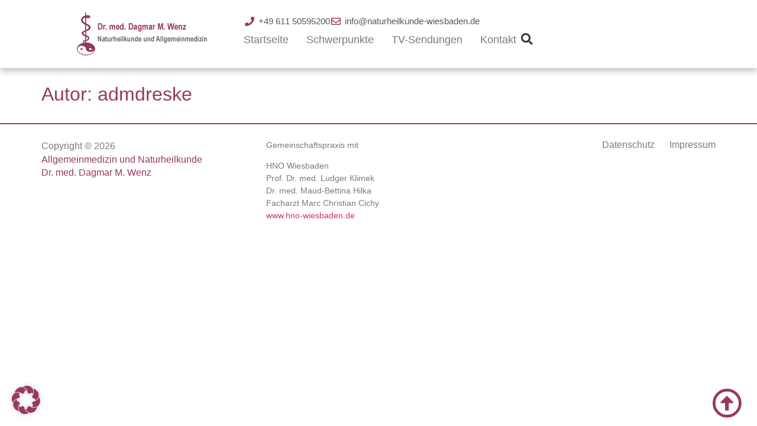

--- FILE ---
content_type: text/css; charset=utf-8
request_url: https://www.naturheilkunde-wiesbaden.de/wp-content/uploads/elementor/css/post-8.css?ver=1767431067
body_size: 568
content:
.elementor-kit-8{--e-global-color-primary:#973862;--e-global-color-secondary:#54595F;--e-global-color-text:#7A7A7A;--e-global-color-accent:#973862;--e-global-typography-primary-font-family:"Roboto";--e-global-typography-primary-font-weight:600;--e-global-typography-secondary-font-family:"Roboto Slab";--e-global-typography-secondary-font-weight:400;--e-global-typography-text-font-family:"Roboto";--e-global-typography-text-font-weight:400;--e-global-typography-accent-font-family:"Roboto";--e-global-typography-accent-font-weight:500;font-weight:400;}.elementor-kit-8 e-page-transition{background-color:#FFBC7D;}body{overflow-x:inherit !important;}.elementor a, .elementor a:link, .elementor a:focus, .elementor a:active, .elementor a:hover{text-decoration:inherit !important;}.elementor a:link, .elementor .smooth-hover a:link, {transition:inherit;}.elementor-kit-8 h1{color:var( --e-global-color-primary );font-size:32px;font-weight:400;}.elementor-kit-8 h2{color:var( --e-global-color-primary );font-size:26px;font-weight:400;}.elementor-kit-8 h3{color:var( --e-global-color-primary );font-size:25px;font-weight:400;}.elementor-kit-8 h4{color:var( --e-global-color-primary );font-size:22px;font-weight:400;}.elementor-kit-8 h5{color:var( --e-global-color-primary );font-size:18px;font-weight:400;}.elementor-kit-8 h6{color:var( --e-global-color-primary );font-weight:400;line-height:16px;}.elementor-section.elementor-section-boxed > .elementor-container{max-width:1140px;}.e-con{--container-max-width:1140px;}.elementor-widget:not(:last-child){margin-block-end:20px;}.elementor-element{--widgets-spacing:20px 20px;--widgets-spacing-row:20px;--widgets-spacing-column:20px;}{}h1.entry-title{display:var(--page-title-display);}.site-header .site-branding{flex-direction:column;align-items:stretch;}.site-header{padding-inline-end:0px;padding-inline-start:0px;}.site-footer .site-branding{flex-direction:column;align-items:stretch;}@media(max-width:1024px){.elementor-section.elementor-section-boxed > .elementor-container{max-width:1024px;}.e-con{--container-max-width:1024px;}}@media(max-width:767px){.elementor-section.elementor-section-boxed > .elementor-container{max-width:767px;}.e-con{--container-max-width:767px;}}/* Start custom CSS */a.glink {
  margin-left: 3px;
}/* End custom CSS */

--- FILE ---
content_type: text/css; charset=utf-8
request_url: https://www.naturheilkunde-wiesbaden.de/wp-content/uploads/elementor/css/post-29.css?ver=1767431070
body_size: 3268
content:
.elementor-29 .elementor-element.elementor-element-02a6a70{--display:flex;--flex-direction:column;--container-widget-width:100%;--container-widget-height:initial;--container-widget-flex-grow:0;--container-widget-align-self:initial;--flex-wrap-mobile:wrap;--padding-top:0px;--padding-bottom:0px;--padding-left:0px;--padding-right:0px;}.elementor-29 .elementor-element.elementor-element-6229fad{--display:flex;--flex-direction:row;--container-widget-width:initial;--container-widget-height:100%;--container-widget-flex-grow:1;--container-widget-align-self:stretch;--flex-wrap-mobile:wrap;box-shadow:0px 5px 10px 0px rgba(0, 0, 0, 0.25);--margin-top:0px;--margin-bottom:25px;--margin-left:0px;--margin-right:0px;--padding-top:20px;--padding-bottom:20px;--padding-left:10px;--padding-right:10px;--z-index:10;}.elementor-29 .elementor-element.elementor-element-6229fad:not(.elementor-motion-effects-element-type-background), .elementor-29 .elementor-element.elementor-element-6229fad > .elementor-motion-effects-container > .elementor-motion-effects-layer{background-color:#FFFFFF;}.elementor-29 .elementor-element.elementor-element-5048f85{--display:flex;--justify-content:center;--align-items:flex-start;--container-widget-width:calc( ( 1 - var( --container-widget-flex-grow ) ) * 100% );--padding-top:0px;--padding-bottom:0px;--padding-left:0px;--padding-right:0px;}.elementor-29 .elementor-element.elementor-element-5048f85.e-con{--flex-grow:0;--flex-shrink:0;}.elementor-widget-theme-site-logo .widget-image-caption{color:var( --e-global-color-text );font-family:var( --e-global-typography-text-font-family ), Sans-serif;font-weight:var( --e-global-typography-text-font-weight );}.elementor-29 .elementor-element.elementor-element-6baaaa4{--display:flex;--flex-direction:column;--container-widget-width:calc( ( 1 - var( --container-widget-flex-grow ) ) * 100% );--container-widget-height:initial;--container-widget-flex-grow:0;--container-widget-align-self:initial;--flex-wrap-mobile:wrap;--align-items:flex-end;--padding-top:0px;--padding-bottom:0px;--padding-left:0px;--padding-right:0px;}.elementor-29 .elementor-element.elementor-element-4db03f3{--display:flex;--flex-direction:row;--container-widget-width:initial;--container-widget-height:100%;--container-widget-flex-grow:1;--container-widget-align-self:stretch;--flex-wrap-mobile:wrap;--justify-content:flex-end;--padding-top:0px;--padding-bottom:0px;--padding-left:0px;--padding-right:0px;}.elementor-widget-icon-list .elementor-icon-list-item:not(:last-child):after{border-color:var( --e-global-color-text );}.elementor-widget-icon-list .elementor-icon-list-icon i{color:var( --e-global-color-primary );}.elementor-widget-icon-list .elementor-icon-list-icon svg{fill:var( --e-global-color-primary );}.elementor-widget-icon-list .elementor-icon-list-item > .elementor-icon-list-text, .elementor-widget-icon-list .elementor-icon-list-item > a{font-family:var( --e-global-typography-text-font-family ), Sans-serif;font-weight:var( --e-global-typography-text-font-weight );}.elementor-widget-icon-list .elementor-icon-list-text{color:var( --e-global-color-secondary );}.elementor-29 .elementor-element.elementor-element-9dba7ad > .elementor-widget-container{margin:5px 200px 0px 0px;}.elementor-29 .elementor-element.elementor-element-9dba7ad .elementor-icon-list-items:not(.elementor-inline-items) .elementor-icon-list-item:not(:last-child){padding-block-end:calc(25px/2);}.elementor-29 .elementor-element.elementor-element-9dba7ad .elementor-icon-list-items:not(.elementor-inline-items) .elementor-icon-list-item:not(:first-child){margin-block-start:calc(25px/2);}.elementor-29 .elementor-element.elementor-element-9dba7ad .elementor-icon-list-items.elementor-inline-items .elementor-icon-list-item{margin-inline:calc(25px/2);}.elementor-29 .elementor-element.elementor-element-9dba7ad .elementor-icon-list-items.elementor-inline-items{margin-inline:calc(-25px/2);}.elementor-29 .elementor-element.elementor-element-9dba7ad .elementor-icon-list-items.elementor-inline-items .elementor-icon-list-item:after{inset-inline-end:calc(-25px/2);}.elementor-29 .elementor-element.elementor-element-9dba7ad .elementor-icon-list-icon i{transition:color 0.3s;}.elementor-29 .elementor-element.elementor-element-9dba7ad .elementor-icon-list-icon svg{transition:fill 0.3s;}.elementor-29 .elementor-element.elementor-element-9dba7ad{--e-icon-list-icon-size:16px;--e-icon-list-icon-align:center;--e-icon-list-icon-margin:0 calc(var(--e-icon-list-icon-size, 1em) * 0.125);--icon-vertical-offset:0px;}.elementor-29 .elementor-element.elementor-element-9dba7ad .elementor-icon-list-item, .elementor-29 .elementor-element.elementor-element-9dba7ad .elementor-icon-list-item a{align-items:start;}.elementor-29 .elementor-element.elementor-element-9dba7ad .elementor-icon-list-item .elementor-icon-list-icon, .elementor-29 .elementor-element.elementor-element-9dba7ad .elementor-icon-list-item a .elementor-icon-list-icon{margin-top:3px;}.elementor-29 .elementor-element.elementor-element-9dba7ad .elementor-icon-list-item > .elementor-icon-list-text, .elementor-29 .elementor-element.elementor-element-9dba7ad .elementor-icon-list-item > a{font-family:"Roboto", Sans-serif;font-size:15px;font-weight:400;}.elementor-29 .elementor-element.elementor-element-9dba7ad .elementor-icon-list-text{color:#54595F;transition:color 0.3s;}.elementor-29 .elementor-element.elementor-element-3d9e55c > .elementor-widget-container{margin:5px 200px 0px 0px;}.elementor-29 .elementor-element.elementor-element-3d9e55c .elementor-icon-list-items:not(.elementor-inline-items) .elementor-icon-list-item:not(:last-child){padding-block-end:calc(25px/2);}.elementor-29 .elementor-element.elementor-element-3d9e55c .elementor-icon-list-items:not(.elementor-inline-items) .elementor-icon-list-item:not(:first-child){margin-block-start:calc(25px/2);}.elementor-29 .elementor-element.elementor-element-3d9e55c .elementor-icon-list-items.elementor-inline-items .elementor-icon-list-item{margin-inline:calc(25px/2);}.elementor-29 .elementor-element.elementor-element-3d9e55c .elementor-icon-list-items.elementor-inline-items{margin-inline:calc(-25px/2);}.elementor-29 .elementor-element.elementor-element-3d9e55c .elementor-icon-list-items.elementor-inline-items .elementor-icon-list-item:after{inset-inline-end:calc(-25px/2);}.elementor-29 .elementor-element.elementor-element-3d9e55c .elementor-icon-list-icon i{transition:color 0.3s;}.elementor-29 .elementor-element.elementor-element-3d9e55c .elementor-icon-list-icon svg{transition:fill 0.3s;}.elementor-29 .elementor-element.elementor-element-3d9e55c{--e-icon-list-icon-size:16px;--e-icon-list-icon-align:center;--e-icon-list-icon-margin:0 calc(var(--e-icon-list-icon-size, 1em) * 0.125);--icon-vertical-offset:0px;}.elementor-29 .elementor-element.elementor-element-3d9e55c .elementor-icon-list-item > .elementor-icon-list-text, .elementor-29 .elementor-element.elementor-element-3d9e55c .elementor-icon-list-item > a{font-family:"Roboto", Sans-serif;font-size:15px;font-weight:400;}.elementor-29 .elementor-element.elementor-element-3d9e55c .elementor-icon-list-text{color:#54595F;transition:color 0.3s;}body:not(.rtl) .elementor-29 .elementor-element.elementor-element-d40783c{right:0px;}body.rtl .elementor-29 .elementor-element.elementor-element-d40783c{left:0px;}.elementor-29 .elementor-element.elementor-element-d40783c{top:0px;}.elementor-29 .elementor-element.elementor-element-19abd2a{--display:flex;--flex-direction:row;--container-widget-width:calc( ( 1 - var( --container-widget-flex-grow ) ) * 100% );--container-widget-height:100%;--container-widget-flex-grow:1;--container-widget-align-self:stretch;--flex-wrap-mobile:wrap;--justify-content:flex-end;--align-items:center;--padding-top:0px;--padding-bottom:0px;--padding-left:0px;--padding-right:0px;}.elementor-widget-nav-menu .elementor-nav-menu .elementor-item{font-family:var( --e-global-typography-primary-font-family ), Sans-serif;font-weight:var( --e-global-typography-primary-font-weight );}.elementor-widget-nav-menu .elementor-nav-menu--main .elementor-item{color:var( --e-global-color-text );fill:var( --e-global-color-text );}.elementor-widget-nav-menu .elementor-nav-menu--main .elementor-item:hover,
					.elementor-widget-nav-menu .elementor-nav-menu--main .elementor-item.elementor-item-active,
					.elementor-widget-nav-menu .elementor-nav-menu--main .elementor-item.highlighted,
					.elementor-widget-nav-menu .elementor-nav-menu--main .elementor-item:focus{color:var( --e-global-color-accent );fill:var( --e-global-color-accent );}.elementor-widget-nav-menu .elementor-nav-menu--main:not(.e--pointer-framed) .elementor-item:before,
					.elementor-widget-nav-menu .elementor-nav-menu--main:not(.e--pointer-framed) .elementor-item:after{background-color:var( --e-global-color-accent );}.elementor-widget-nav-menu .e--pointer-framed .elementor-item:before,
					.elementor-widget-nav-menu .e--pointer-framed .elementor-item:after{border-color:var( --e-global-color-accent );}.elementor-widget-nav-menu{--e-nav-menu-divider-color:var( --e-global-color-text );}.elementor-widget-nav-menu .elementor-nav-menu--dropdown .elementor-item, .elementor-widget-nav-menu .elementor-nav-menu--dropdown  .elementor-sub-item{font-family:var( --e-global-typography-accent-font-family ), Sans-serif;font-weight:var( --e-global-typography-accent-font-weight );}.elementor-29 .elementor-element.elementor-element-0af0ce5 .elementor-menu-toggle{margin:0 auto;background-color:#02010100;}.elementor-29 .elementor-element.elementor-element-0af0ce5 .elementor-nav-menu .elementor-item{font-family:"Roboto", Sans-serif;font-size:18px;font-weight:400;}.elementor-29 .elementor-element.elementor-element-0af0ce5 .e--pointer-framed .elementor-item:before{border-width:2px;}.elementor-29 .elementor-element.elementor-element-0af0ce5 .e--pointer-framed.e--animation-draw .elementor-item:before{border-width:0 0 2px 2px;}.elementor-29 .elementor-element.elementor-element-0af0ce5 .e--pointer-framed.e--animation-draw .elementor-item:after{border-width:2px 2px 0 0;}.elementor-29 .elementor-element.elementor-element-0af0ce5 .e--pointer-framed.e--animation-corners .elementor-item:before{border-width:2px 0 0 2px;}.elementor-29 .elementor-element.elementor-element-0af0ce5 .e--pointer-framed.e--animation-corners .elementor-item:after{border-width:0 2px 2px 0;}.elementor-29 .elementor-element.elementor-element-0af0ce5 .e--pointer-underline .elementor-item:after,
					 .elementor-29 .elementor-element.elementor-element-0af0ce5 .e--pointer-overline .elementor-item:before,
					 .elementor-29 .elementor-element.elementor-element-0af0ce5 .e--pointer-double-line .elementor-item:before,
					 .elementor-29 .elementor-element.elementor-element-0af0ce5 .e--pointer-double-line .elementor-item:after{height:2px;}.elementor-29 .elementor-element.elementor-element-0af0ce5 .elementor-nav-menu--main .elementor-item{padding-left:0px;padding-right:0px;padding-top:10px;padding-bottom:10px;}.elementor-29 .elementor-element.elementor-element-0af0ce5{--e-nav-menu-horizontal-menu-item-margin:calc( 30px / 2 );}.elementor-29 .elementor-element.elementor-element-0af0ce5 .elementor-nav-menu--main:not(.elementor-nav-menu--layout-horizontal) .elementor-nav-menu > li:not(:last-child){margin-bottom:30px;}.elementor-29 .elementor-element.elementor-element-0af0ce5 .elementor-nav-menu--dropdown{background-color:#D5D5D5;}.elementor-widget-search-form input[type="search"].elementor-search-form__input{font-family:var( --e-global-typography-text-font-family ), Sans-serif;font-weight:var( --e-global-typography-text-font-weight );}.elementor-widget-search-form .elementor-search-form__input,
					.elementor-widget-search-form .elementor-search-form__icon,
					.elementor-widget-search-form .elementor-lightbox .dialog-lightbox-close-button,
					.elementor-widget-search-form .elementor-lightbox .dialog-lightbox-close-button:hover,
					.elementor-widget-search-form.elementor-search-form--skin-full_screen input[type="search"].elementor-search-form__input{color:var( --e-global-color-text );fill:var( --e-global-color-text );}.elementor-widget-search-form .elementor-search-form__submit{font-family:var( --e-global-typography-text-font-family ), Sans-serif;font-weight:var( --e-global-typography-text-font-weight );background-color:var( --e-global-color-secondary );}.elementor-29 .elementor-element.elementor-element-a9f308a > .elementor-widget-container{margin:0px -8px 0px 0px;}.elementor-29 .elementor-element.elementor-element-a9f308a .elementor-search-form{text-align:right;}.elementor-29 .elementor-element.elementor-element-a9f308a .elementor-search-form__toggle{--e-search-form-toggle-size:35px;--e-search-form-toggle-background-color:#02010100;}.elementor-29 .elementor-element.elementor-element-a9f308a:not(.elementor-search-form--skin-full_screen) .elementor-search-form__container{border-radius:3px;}.elementor-29 .elementor-element.elementor-element-a9f308a.elementor-search-form--skin-full_screen input[type="search"].elementor-search-form__input{border-radius:3px;}.elementor-29 .elementor-element.elementor-element-843bace{--display:flex;--flex-direction:row;--container-widget-width:initial;--container-widget-height:100%;--container-widget-flex-grow:1;--container-widget-align-self:stretch;--flex-wrap-mobile:wrap;box-shadow:0px 5px 10px 0px rgba(0, 0, 0, 0.25);--margin-top:0px;--margin-bottom:25px;--margin-left:0px;--margin-right:0px;--padding-top:20px;--padding-bottom:20px;--padding-left:10px;--padding-right:10px;--z-index:1;}.elementor-29 .elementor-element.elementor-element-843bace:not(.elementor-motion-effects-element-type-background), .elementor-29 .elementor-element.elementor-element-843bace > .elementor-motion-effects-container > .elementor-motion-effects-layer{background-color:#FFFFFF;}.elementor-29 .elementor-element.elementor-element-4c6072d{--display:flex;--justify-content:center;--align-items:flex-start;--container-widget-width:calc( ( 1 - var( --container-widget-flex-grow ) ) * 100% );--padding-top:0px;--padding-bottom:0px;--padding-left:0px;--padding-right:0px;}.elementor-29 .elementor-element.elementor-element-4c6072d.e-con{--flex-grow:0;--flex-shrink:0;}body:not(.rtl) .elementor-29 .elementor-element.elementor-element-83ad71d{right:0px;}body.rtl .elementor-29 .elementor-element.elementor-element-83ad71d{left:0px;}.elementor-29 .elementor-element.elementor-element-83ad71d{top:0px;}.elementor-29 .elementor-element.elementor-element-a1f9878{--display:flex;--flex-direction:column;--container-widget-width:calc( ( 1 - var( --container-widget-flex-grow ) ) * 100% );--container-widget-height:initial;--container-widget-flex-grow:0;--container-widget-align-self:initial;--flex-wrap-mobile:wrap;--align-items:flex-end;--padding-top:0px;--padding-bottom:0px;--padding-left:0px;--padding-right:0px;}.elementor-29 .elementor-element.elementor-element-432a5f9 > .elementor-widget-container{margin:5px 200px 0px 0px;}.elementor-29 .elementor-element.elementor-element-432a5f9 .elementor-icon-list-items:not(.elementor-inline-items) .elementor-icon-list-item:not(:last-child){padding-block-end:calc(25px/2);}.elementor-29 .elementor-element.elementor-element-432a5f9 .elementor-icon-list-items:not(.elementor-inline-items) .elementor-icon-list-item:not(:first-child){margin-block-start:calc(25px/2);}.elementor-29 .elementor-element.elementor-element-432a5f9 .elementor-icon-list-items.elementor-inline-items .elementor-icon-list-item{margin-inline:calc(25px/2);}.elementor-29 .elementor-element.elementor-element-432a5f9 .elementor-icon-list-items.elementor-inline-items{margin-inline:calc(-25px/2);}.elementor-29 .elementor-element.elementor-element-432a5f9 .elementor-icon-list-items.elementor-inline-items .elementor-icon-list-item:after{inset-inline-end:calc(-25px/2);}.elementor-29 .elementor-element.elementor-element-432a5f9 .elementor-icon-list-icon i{transition:color 0.3s;}.elementor-29 .elementor-element.elementor-element-432a5f9 .elementor-icon-list-icon svg{transition:fill 0.3s;}.elementor-29 .elementor-element.elementor-element-432a5f9{--e-icon-list-icon-size:16px;--e-icon-list-icon-align:center;--e-icon-list-icon-margin:0 calc(var(--e-icon-list-icon-size, 1em) * 0.125);--icon-vertical-offset:0px;}.elementor-29 .elementor-element.elementor-element-432a5f9 .elementor-icon-list-item > .elementor-icon-list-text, .elementor-29 .elementor-element.elementor-element-432a5f9 .elementor-icon-list-item > a{font-family:"Roboto", Sans-serif;font-size:15px;font-weight:400;}.elementor-29 .elementor-element.elementor-element-432a5f9 .elementor-icon-list-text{color:#54595F;transition:color 0.3s;}.elementor-29 .elementor-element.elementor-element-364a684 .elementor-menu-toggle{margin:0 auto;background-color:#FFFFFF00;}.elementor-29 .elementor-element.elementor-element-364a684 .elementor-nav-menu .elementor-item{font-family:"Roboto", Sans-serif;font-size:18px;font-weight:400;}.elementor-29 .elementor-element.elementor-element-364a684 .e--pointer-framed .elementor-item:before{border-width:2px;}.elementor-29 .elementor-element.elementor-element-364a684 .e--pointer-framed.e--animation-draw .elementor-item:before{border-width:0 0 2px 2px;}.elementor-29 .elementor-element.elementor-element-364a684 .e--pointer-framed.e--animation-draw .elementor-item:after{border-width:2px 2px 0 0;}.elementor-29 .elementor-element.elementor-element-364a684 .e--pointer-framed.e--animation-corners .elementor-item:before{border-width:2px 0 0 2px;}.elementor-29 .elementor-element.elementor-element-364a684 .e--pointer-framed.e--animation-corners .elementor-item:after{border-width:0 2px 2px 0;}.elementor-29 .elementor-element.elementor-element-364a684 .e--pointer-underline .elementor-item:after,
					 .elementor-29 .elementor-element.elementor-element-364a684 .e--pointer-overline .elementor-item:before,
					 .elementor-29 .elementor-element.elementor-element-364a684 .e--pointer-double-line .elementor-item:before,
					 .elementor-29 .elementor-element.elementor-element-364a684 .e--pointer-double-line .elementor-item:after{height:2px;}.elementor-29 .elementor-element.elementor-element-364a684 .elementor-nav-menu--main .elementor-item{padding-left:0px;padding-right:0px;padding-top:10px;padding-bottom:10px;}.elementor-29 .elementor-element.elementor-element-364a684{--e-nav-menu-horizontal-menu-item-margin:calc( 30px / 2 );}.elementor-29 .elementor-element.elementor-element-364a684 .elementor-nav-menu--main:not(.elementor-nav-menu--layout-horizontal) .elementor-nav-menu > li:not(:last-child){margin-bottom:30px;}.elementor-29 .elementor-element.elementor-element-364a684 .elementor-nav-menu--dropdown{background-color:#E1E1E1;}.elementor-29 .elementor-element.elementor-element-364a684 .elementor-nav-menu--dropdown .elementor-item, .elementor-29 .elementor-element.elementor-element-364a684 .elementor-nav-menu--dropdown  .elementor-sub-item{font-family:"Roboto", Sans-serif;font-weight:400;}.elementor-29 .elementor-element.elementor-element-52440cc > .elementor-widget-container{margin:0px -8px 0px 0px;}.elementor-29 .elementor-element.elementor-element-52440cc .elementor-search-form{text-align:right;}.elementor-29 .elementor-element.elementor-element-52440cc .elementor-search-form__toggle{--e-search-form-toggle-size:35px;--e-search-form-toggle-background-color:#02010100;}.elementor-29 .elementor-element.elementor-element-52440cc:not(.elementor-search-form--skin-full_screen) .elementor-search-form__container{border-radius:3px;}.elementor-29 .elementor-element.elementor-element-52440cc.elementor-search-form--skin-full_screen input[type="search"].elementor-search-form__input{border-radius:3px;}@media(max-width:1024px){.elementor-29 .elementor-element.elementor-element-9dba7ad{--e-icon-list-icon-size:14px;}.elementor-29 .elementor-element.elementor-element-9dba7ad .elementor-icon-list-item > .elementor-icon-list-text, .elementor-29 .elementor-element.elementor-element-9dba7ad .elementor-icon-list-item > a{font-size:14px;}.elementor-29 .elementor-element.elementor-element-3d9e55c{--e-icon-list-icon-size:14px;}.elementor-29 .elementor-element.elementor-element-3d9e55c .elementor-icon-list-item > .elementor-icon-list-text, .elementor-29 .elementor-element.elementor-element-3d9e55c .elementor-icon-list-item > a{font-size:14px;}.elementor-29 .elementor-element.elementor-element-0af0ce5 > .elementor-widget-container{margin:3px 0px 0px 0px;}.elementor-29 .elementor-element.elementor-element-432a5f9{--e-icon-list-icon-size:14px;}.elementor-29 .elementor-element.elementor-element-432a5f9 .elementor-icon-list-item > .elementor-icon-list-text, .elementor-29 .elementor-element.elementor-element-432a5f9 .elementor-icon-list-item > a{font-size:14px;}.elementor-29 .elementor-element.elementor-element-364a684 > .elementor-widget-container{margin:3px 0px 0px 0px;}}@media(max-width:767px){.elementor-29 .elementor-element.elementor-element-6229fad{--content-width:100%;--padding-top:5px;--padding-bottom:5px;--padding-left:5px;--padding-right:5px;}.elementor-29 .elementor-element.elementor-element-5048f85{--width:100%;--align-items:center;--container-widget-width:calc( ( 1 - var( --container-widget-flex-grow ) ) * 100% );--margin-top:0px;--margin-bottom:-10px;--margin-left:0px;--margin-right:-20px;--padding-top:0px;--padding-bottom:0px;--padding-left:0px;--padding-right:0px;}.elementor-29 .elementor-element.elementor-element-243bed5 img{width:170px;}.elementor-29 .elementor-element.elementor-element-6baaaa4{--width:100%;--flex-direction:row;--container-widget-width:initial;--container-widget-height:100%;--container-widget-flex-grow:1;--container-widget-align-self:stretch;--flex-wrap-mobile:wrap;--padding-top:10px;--padding-bottom:10px;--padding-left:10px;--padding-right:10px;}.elementor-29 .elementor-element.elementor-element-4db03f3{--width:100%;--flex-direction:row;--container-widget-width:initial;--container-widget-height:100%;--container-widget-flex-grow:1;--container-widget-align-self:stretch;--flex-wrap-mobile:wrap;--justify-content:flex-start;--margin-top:0px;--margin-bottom:-10px;--margin-left:0px;--margin-right:0px;--padding-top:0px;--padding-bottom:0px;--padding-left:0px;--padding-right:0px;}.elementor-29 .elementor-element.elementor-element-9dba7ad .elementor-icon-list-items:not(.elementor-inline-items) .elementor-icon-list-item:not(:last-child){padding-block-end:calc(5px/2);}.elementor-29 .elementor-element.elementor-element-9dba7ad .elementor-icon-list-items:not(.elementor-inline-items) .elementor-icon-list-item:not(:first-child){margin-block-start:calc(5px/2);}.elementor-29 .elementor-element.elementor-element-9dba7ad .elementor-icon-list-items.elementor-inline-items .elementor-icon-list-item{margin-inline:calc(5px/2);}.elementor-29 .elementor-element.elementor-element-9dba7ad .elementor-icon-list-items.elementor-inline-items{margin-inline:calc(-5px/2);}.elementor-29 .elementor-element.elementor-element-9dba7ad .elementor-icon-list-items.elementor-inline-items .elementor-icon-list-item:after{inset-inline-end:calc(-5px/2);}.elementor-29 .elementor-element.elementor-element-9dba7ad{--e-icon-list-icon-size:14px;}.elementor-29 .elementor-element.elementor-element-9dba7ad .elementor-icon-list-item .elementor-icon-list-icon, .elementor-29 .elementor-element.elementor-element-9dba7ad .elementor-icon-list-item a .elementor-icon-list-icon{margin-top:3px;}.elementor-29 .elementor-element.elementor-element-9dba7ad .elementor-icon-list-item > .elementor-icon-list-text, .elementor-29 .elementor-element.elementor-element-9dba7ad .elementor-icon-list-item > a{font-size:13px;}.elementor-29 .elementor-element.elementor-element-3d9e55c .elementor-icon-list-items:not(.elementor-inline-items) .elementor-icon-list-item:not(:last-child){padding-block-end:calc(10px/2);}.elementor-29 .elementor-element.elementor-element-3d9e55c .elementor-icon-list-items:not(.elementor-inline-items) .elementor-icon-list-item:not(:first-child){margin-block-start:calc(10px/2);}.elementor-29 .elementor-element.elementor-element-3d9e55c .elementor-icon-list-items.elementor-inline-items .elementor-icon-list-item{margin-inline:calc(10px/2);}.elementor-29 .elementor-element.elementor-element-3d9e55c .elementor-icon-list-items.elementor-inline-items{margin-inline:calc(-10px/2);}.elementor-29 .elementor-element.elementor-element-3d9e55c .elementor-icon-list-items.elementor-inline-items .elementor-icon-list-item:after{inset-inline-end:calc(-10px/2);}.elementor-29 .elementor-element.elementor-element-3d9e55c{--e-icon-list-icon-size:22px;}.elementor-29 .elementor-element.elementor-element-3d9e55c .elementor-icon-list-item > .elementor-icon-list-text, .elementor-29 .elementor-element.elementor-element-3d9e55c .elementor-icon-list-item > a{font-size:13px;}.elementor-29 .elementor-element.elementor-element-19abd2a{--justify-content:center;--padding-top:0px;--padding-bottom:0px;--padding-left:0px;--padding-right:0px;}.elementor-29 .elementor-element.elementor-element-a9f308a > .elementor-widget-container{margin:2px 0px 0px 0px;}.elementor-29 .elementor-element.elementor-element-843bace{--padding-top:8px;--padding-bottom:8px;--padding-left:8px;--padding-right:8px;}.elementor-29 .elementor-element.elementor-element-4c6072d{--align-items:flex-start;--container-widget-width:calc( ( 1 - var( --container-widget-flex-grow ) ) * 100% );--padding-top:0px;--padding-bottom:0px;--padding-left:0px;--padding-right:0px;}.elementor-29 .elementor-element.elementor-element-ba7b852 img{width:150px;}.elementor-29 .elementor-element.elementor-element-a1f9878{--flex-direction:row;--container-widget-width:calc( ( 1 - var( --container-widget-flex-grow ) ) * 100% );--container-widget-height:100%;--container-widget-flex-grow:1;--container-widget-align-self:stretch;--flex-wrap-mobile:wrap;--justify-content:space-around;--align-items:flex-start;--padding-top:0px;--padding-bottom:0px;--padding-left:0px;--padding-right:0px;}.elementor-29 .elementor-element.elementor-element-a1f9878.e-con{--align-self:center;}.elementor-29 .elementor-element.elementor-element-432a5f9 > .elementor-widget-container{margin:0px 15px 0px 0px;}.elementor-29 .elementor-element.elementor-element-432a5f9.elementor-element{--align-self:center;}.elementor-29 .elementor-element.elementor-element-432a5f9 .elementor-icon-list-items:not(.elementor-inline-items) .elementor-icon-list-item:not(:last-child){padding-block-end:calc(2px/2);}.elementor-29 .elementor-element.elementor-element-432a5f9 .elementor-icon-list-items:not(.elementor-inline-items) .elementor-icon-list-item:not(:first-child){margin-block-start:calc(2px/2);}.elementor-29 .elementor-element.elementor-element-432a5f9 .elementor-icon-list-items.elementor-inline-items .elementor-icon-list-item{margin-inline:calc(2px/2);}.elementor-29 .elementor-element.elementor-element-432a5f9 .elementor-icon-list-items.elementor-inline-items{margin-inline:calc(-2px/2);}.elementor-29 .elementor-element.elementor-element-432a5f9 .elementor-icon-list-items.elementor-inline-items .elementor-icon-list-item:after{inset-inline-end:calc(-2px/2);}.elementor-29 .elementor-element.elementor-element-432a5f9{--e-icon-list-icon-size:14px;}.elementor-29 .elementor-element.elementor-element-432a5f9 .elementor-icon-list-item > .elementor-icon-list-text, .elementor-29 .elementor-element.elementor-element-432a5f9 .elementor-icon-list-item > a{font-size:12px;}.elementor-29 .elementor-element.elementor-element-364a684 > .elementor-widget-container{margin:-1px 0px 0px 0px;}.elementor-29 .elementor-element.elementor-element-364a684.elementor-element{--align-self:center;}.elementor-29 .elementor-element.elementor-element-364a684 .elementor-nav-menu--dropdown a{padding-left:10px;padding-right:10px;padding-top:6px;padding-bottom:6px;}.elementor-29 .elementor-element.elementor-element-364a684 .elementor-nav-menu--main > .elementor-nav-menu > li > .elementor-nav-menu--dropdown, .elementor-29 .elementor-element.elementor-element-364a684 .elementor-nav-menu__container.elementor-nav-menu--dropdown{margin-top:11px !important;}.elementor-29 .elementor-element.elementor-element-52440cc > .elementor-widget-container{margin:1px 0px 0px 0px;}.elementor-29 .elementor-element.elementor-element-52440cc.elementor-element{--align-self:center;}}@media(min-width:768px){.elementor-29 .elementor-element.elementor-element-5048f85{--width:30%;}.elementor-29 .elementor-element.elementor-element-4c6072d{--width:30%;}}

--- FILE ---
content_type: text/css; charset=utf-8
request_url: https://www.naturheilkunde-wiesbaden.de/wp-content/uploads/elementor/css/post-41.css?ver=1767431070
body_size: 1571
content:
.elementor-41 .elementor-element.elementor-element-41dbd58{--display:flex;--flex-direction:row;--container-widget-width:calc( ( 1 - var( --container-widget-flex-grow ) ) * 100% );--container-widget-height:100%;--container-widget-flex-grow:1;--container-widget-align-self:stretch;--flex-wrap-mobile:wrap;--align-items:flex-start;border-style:solid;--border-style:solid;border-width:2px 0px 0px 0px;--border-top-width:2px;--border-right-width:0px;--border-bottom-width:0px;--border-left-width:0px;border-color:var( --e-global-color-primary );--border-color:var( --e-global-color-primary );--margin-top:30px;--margin-bottom:0px;--margin-left:0px;--margin-right:0px;--padding-top:25px;--padding-bottom:25px;--padding-left:0px;--padding-right:0px;}.elementor-41 .elementor-element.elementor-element-708462e{--display:flex;--padding-top:0px;--padding-bottom:0px;--padding-left:0px;--padding-right:0px;}.elementor-widget-text-editor{font-family:var( --e-global-typography-text-font-family ), Sans-serif;font-weight:var( --e-global-typography-text-font-weight );color:var( --e-global-color-text );}.elementor-widget-text-editor.ob-postman blockquote{font-family:var( --e-global-typography-text-font-family ), Sans-serif;font-weight:var( --e-global-typography-text-font-weight );}.elementor-widget-text-editor.ob-postman blockquote cite{font-family:var( --e-global-typography-text-font-family ), Sans-serif;font-weight:var( --e-global-typography-text-font-weight );}.elementor-widget-text-editor.elementor-drop-cap-view-stacked .elementor-drop-cap{background-color:var( --e-global-color-primary );}.elementor-widget-text-editor.elementor-drop-cap-view-framed .elementor-drop-cap, .elementor-widget-text-editor.elementor-drop-cap-view-default .elementor-drop-cap{color:var( --e-global-color-primary );border-color:var( --e-global-color-primary );}.elementor-41 .elementor-element.elementor-element-2fb081e.ob-harakiri{writing-mode:inherit;}.elementor-41 .elementor-element.elementor-element-2fb081e.ob-harakiri .elementor-heading-title{writing-mode:inherit;}.elementor-41 .elementor-element.elementor-element-2fb081e.ob-harakiri div{writing-mode:inherit;}.elementor-41 .elementor-element.elementor-element-2fb081e.ob-harakiri > div, .elementor-41 .elementor-element.elementor-element-2fb081e.ob-harakiri > h1, .elementor-41 .elementor-element.elementor-element-2fb081e.ob-harakiri > h2, .elementor-41 .elementor-element.elementor-element-2fb081e.ob-harakiri > h3, .elementor-41 .elementor-element.elementor-element-2fb081e.ob-harakiri > h4, .elementor-41 .elementor-element.elementor-element-2fb081e.ob-harakiri > h5, .elementor-41 .elementor-element.elementor-element-2fb081e.ob-harakiri > h6, .elementor-41 .elementor-element.elementor-element-2fb081e.ob-harakiri > p{transform:rotate(0deg);}.elementor-41 .elementor-element.elementor-element-2fb081e > div{text-indent:0px;mix-blend-mode:inherit;}.elementor-41 .elementor-element.elementor-element-2fb081e p:last-child{margin-bottom:0px;}.elementor-widget-heading .elementor-heading-title{font-family:var( --e-global-typography-primary-font-family ), Sans-serif;font-weight:var( --e-global-typography-primary-font-weight );color:var( --e-global-color-primary );}.elementor-41 .elementor-element.elementor-element-db83af1.ob-harakiri{writing-mode:inherit;}.elementor-41 .elementor-element.elementor-element-db83af1.ob-harakiri .elementor-heading-title{writing-mode:inherit;}.elementor-41 .elementor-element.elementor-element-db83af1.ob-harakiri div{writing-mode:inherit;}.elementor-41 .elementor-element.elementor-element-db83af1 .elementor-heading-title{font-family:"Roboto", Sans-serif;font-size:16px;font-weight:400;line-height:1.4em;}.elementor-41 .elementor-element.elementor-element-db83af1.ob-harakiri > div, .elementor-41 .elementor-element.elementor-element-db83af1.ob-harakiri > h1, .elementor-41 .elementor-element.elementor-element-db83af1.ob-harakiri > h2, .elementor-41 .elementor-element.elementor-element-db83af1.ob-harakiri > h3, .elementor-41 .elementor-element.elementor-element-db83af1.ob-harakiri > h4, .elementor-41 .elementor-element.elementor-element-db83af1.ob-harakiri > h5, .elementor-41 .elementor-element.elementor-element-db83af1.ob-harakiri > h6, .elementor-41 .elementor-element.elementor-element-db83af1.ob-harakiri > p{transform:rotate(0deg);}.elementor-41 .elementor-element.elementor-element-db83af1 > div{text-indent:0px;mix-blend-mode:inherit;}.elementor-41 .elementor-element.elementor-element-44cf9f1{--display:flex;--padding-top:0px;--padding-bottom:0px;--padding-left:0px;--padding-right:0px;}.elementor-41 .elementor-element.elementor-element-dd51b86.ob-harakiri{writing-mode:inherit;}.elementor-41 .elementor-element.elementor-element-dd51b86.ob-harakiri .elementor-heading-title{writing-mode:inherit;}.elementor-41 .elementor-element.elementor-element-dd51b86.ob-harakiri div{writing-mode:inherit;}.elementor-41 .elementor-element.elementor-element-dd51b86{font-family:"Roboto", Sans-serif;font-size:14px;font-weight:400;}.elementor-41 .elementor-element.elementor-element-dd51b86.ob-harakiri > div, .elementor-41 .elementor-element.elementor-element-dd51b86.ob-harakiri > h1, .elementor-41 .elementor-element.elementor-element-dd51b86.ob-harakiri > h2, .elementor-41 .elementor-element.elementor-element-dd51b86.ob-harakiri > h3, .elementor-41 .elementor-element.elementor-element-dd51b86.ob-harakiri > h4, .elementor-41 .elementor-element.elementor-element-dd51b86.ob-harakiri > h5, .elementor-41 .elementor-element.elementor-element-dd51b86.ob-harakiri > h6, .elementor-41 .elementor-element.elementor-element-dd51b86.ob-harakiri > p{transform:rotate(0deg);}.elementor-41 .elementor-element.elementor-element-dd51b86 > div{text-indent:0px;mix-blend-mode:inherit;}.elementor-41 .elementor-element.elementor-element-dd51b86 p:last-child{margin-bottom:0px;}.elementor-41 .elementor-element.elementor-element-91226af{--display:flex;--padding-top:0px;--padding-bottom:0px;--padding-left:0px;--padding-right:0px;}.elementor-widget-nav-menu .elementor-nav-menu .elementor-item{font-family:var( --e-global-typography-primary-font-family ), Sans-serif;font-weight:var( --e-global-typography-primary-font-weight );}.elementor-widget-nav-menu .elementor-nav-menu--main .elementor-item{color:var( --e-global-color-text );fill:var( --e-global-color-text );}.elementor-widget-nav-menu .elementor-nav-menu--main .elementor-item:hover,
					.elementor-widget-nav-menu .elementor-nav-menu--main .elementor-item.elementor-item-active,
					.elementor-widget-nav-menu .elementor-nav-menu--main .elementor-item.highlighted,
					.elementor-widget-nav-menu .elementor-nav-menu--main .elementor-item:focus{color:var( --e-global-color-accent );fill:var( --e-global-color-accent );}.elementor-widget-nav-menu .elementor-nav-menu--main:not(.e--pointer-framed) .elementor-item:before,
					.elementor-widget-nav-menu .elementor-nav-menu--main:not(.e--pointer-framed) .elementor-item:after{background-color:var( --e-global-color-accent );}.elementor-widget-nav-menu .e--pointer-framed .elementor-item:before,
					.elementor-widget-nav-menu .e--pointer-framed .elementor-item:after{border-color:var( --e-global-color-accent );}.elementor-widget-nav-menu{--e-nav-menu-divider-color:var( --e-global-color-text );}.elementor-widget-nav-menu .elementor-nav-menu--dropdown .elementor-item, .elementor-widget-nav-menu .elementor-nav-menu--dropdown  .elementor-sub-item{font-family:var( --e-global-typography-accent-font-family ), Sans-serif;font-weight:var( --e-global-typography-accent-font-weight );}.elementor-41 .elementor-element.elementor-element-4029673 > .elementor-widget-container{margin:-10px 0px 0px 0px;}.elementor-41 .elementor-element.elementor-element-4029673 .elementor-nav-menu .elementor-item{font-family:"Roboto", Sans-serif;font-size:16px;font-weight:400;}.elementor-41 .elementor-element.elementor-element-4029673 .e--pointer-framed .elementor-item:before{border-width:2px;}.elementor-41 .elementor-element.elementor-element-4029673 .e--pointer-framed.e--animation-draw .elementor-item:before{border-width:0 0 2px 2px;}.elementor-41 .elementor-element.elementor-element-4029673 .e--pointer-framed.e--animation-draw .elementor-item:after{border-width:2px 2px 0 0;}.elementor-41 .elementor-element.elementor-element-4029673 .e--pointer-framed.e--animation-corners .elementor-item:before{border-width:2px 0 0 2px;}.elementor-41 .elementor-element.elementor-element-4029673 .e--pointer-framed.e--animation-corners .elementor-item:after{border-width:0 2px 2px 0;}.elementor-41 .elementor-element.elementor-element-4029673 .e--pointer-underline .elementor-item:after,
					 .elementor-41 .elementor-element.elementor-element-4029673 .e--pointer-overline .elementor-item:before,
					 .elementor-41 .elementor-element.elementor-element-4029673 .e--pointer-double-line .elementor-item:before,
					 .elementor-41 .elementor-element.elementor-element-4029673 .e--pointer-double-line .elementor-item:after{height:2px;}.elementor-41 .elementor-element.elementor-element-4029673 .elementor-nav-menu--main .elementor-item{padding-left:0px;padding-right:0px;padding-top:10px;padding-bottom:10px;}.elementor-41 .elementor-element.elementor-element-4029673{--e-nav-menu-horizontal-menu-item-margin:calc( 25px / 2 );}.elementor-41 .elementor-element.elementor-element-4029673 .elementor-nav-menu--main:not(.elementor-nav-menu--layout-horizontal) .elementor-nav-menu > li:not(:last-child){margin-bottom:25px;}.elementor-widget-icon.elementor-view-stacked .elementor-icon{background-color:var( --e-global-color-primary );}.elementor-widget-icon.elementor-view-framed .elementor-icon, .elementor-widget-icon.elementor-view-default .elementor-icon{color:var( --e-global-color-primary );border-color:var( --e-global-color-primary );}.elementor-widget-icon.elementor-view-framed .elementor-icon, .elementor-widget-icon.elementor-view-default .elementor-icon svg{fill:var( --e-global-color-primary );}body:not(.rtl) .elementor-41 .elementor-element.elementor-element-8bec5c8{right:2%;}body.rtl .elementor-41 .elementor-element.elementor-element-8bec5c8{left:2%;}.elementor-41 .elementor-element.elementor-element-8bec5c8{bottom:2%;}.elementor-41 .elementor-element.elementor-element-8bec5c8 .elementor-icon-wrapper{text-align:center;}@media(max-width:1024px){.elementor-41 .elementor-element.elementor-element-41dbd58{--padding-top:25px;--padding-bottom:25px;--padding-left:10px;--padding-right:10px;}.elementor-41 .elementor-element.elementor-element-db83af1 .elementor-heading-title{font-size:16px;}}@media(max-width:767px){.elementor-41 .elementor-element.elementor-element-708462e{--align-items:center;--container-widget-width:calc( ( 1 - var( --container-widget-flex-grow ) ) * 100% );--padding-top:0px;--padding-bottom:0px;--padding-left:0px;--padding-right:0px;}.elementor-41 .elementor-element.elementor-element-2fb081e{text-align:center;}.elementor-41 .elementor-element.elementor-element-db83af1{text-align:center;}.elementor-41 .elementor-element.elementor-element-44cf9f1{--align-items:center;--container-widget-width:calc( ( 1 - var( --container-widget-flex-grow ) ) * 100% );--padding-top:0px;--padding-bottom:0px;--padding-left:0px;--padding-right:0px;}.elementor-41 .elementor-element.elementor-element-dd51b86{text-align:center;}.elementor-41 .elementor-element.elementor-element-91226af{--align-items:center;--container-widget-width:calc( ( 1 - var( --container-widget-flex-grow ) ) * 100% );--padding-top:0px;--padding-bottom:0px;--padding-left:0px;--padding-right:0px;}}